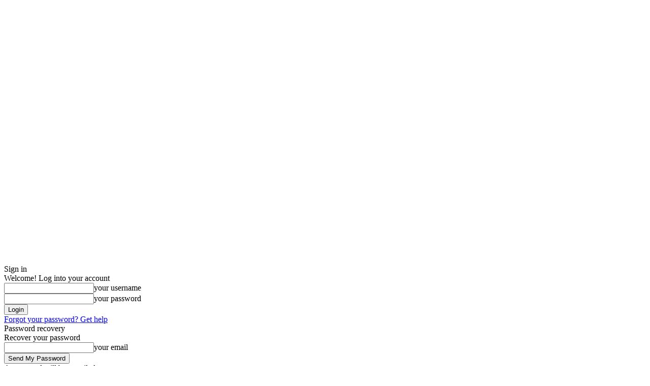

--- FILE ---
content_type: text/html; charset=UTF-8
request_url: https://skillsurface.com/fix-error-too-many-redirects-issue-in-wordpress/
body_size: 23428
content:
<!doctype html >
<!--[if IE 8]>    <html class="ie8" lang="en"> <![endif]-->
<!--[if IE 9]>    <html class="ie9" lang="en"> <![endif]-->
<!--[if gt IE 8]><!--> <html dir="ltr" lang="en-US" prefix="og: https://ogp.me/ns#"> <!--<![endif]-->
<head>
    <title>Fix Error Too Many Redirects Issue in WordPress</title>
    <meta charset="UTF-8" />
    <meta name="viewport" content="width=device-width, initial-scale=1.0">
    <link rel="pingback" href="https://skillsurface.com/xmlrpc.php" />
    
		<!-- All in One SEO Pro 4.8.3.2 - aioseo.com -->
	<meta name="description" content="Fix Wordpress Error. The “too many redirects” error is a common issue that WordPress users may encounter." />
	<meta name="robots" content="max-image-preview:large" />
	<meta name="author" content="SkillSurface"/>
	<link rel="canonical" href="https://skillsurface.com/fix-error-too-many-redirects-issue-in-wordpress/" />
	<meta name="generator" content="All in One SEO Pro (AIOSEO) 4.8.3.2" />
		<meta property="og:locale" content="en_US" />
		<meta property="og:site_name" content="SkillSurface | Web Design | Web Hosting | Wordpress Themes &amp; Plugin - Make money online by learn technology, web design (WordPress, Shopify), digital marketing, SEO, graphics, hosting, domains, Wp themes, and Plugins in Pakistan." />
		<meta property="og:type" content="article" />
		<meta property="og:title" content="Fix Error Too Many Redirects Issue in WordPress" />
		<meta property="og:description" content="Fix Wordpress Error. The “too many redirects” error is a common issue that WordPress users may encounter." />
		<meta property="og:url" content="https://skillsurface.com/fix-error-too-many-redirects-issue-in-wordpress/" />
		<meta property="og:image" content="https://skillsurface.com/wp-content/uploads/2025/01/make-money-online-web-development-hosting-domain-digital-marketing-learn.png" />
		<meta property="og:image:secure_url" content="https://skillsurface.com/wp-content/uploads/2025/01/make-money-online-web-development-hosting-domain-digital-marketing-learn.png" />
		<meta property="og:image:width" content="1200" />
		<meta property="og:image:height" content="675" />
		<meta property="article:published_time" content="2023-03-09T15:51:16+00:00" />
		<meta property="article:modified_time" content="2025-11-07T19:39:43+00:00" />
		<meta property="article:publisher" content="https://www.facebook.com/SkillSurfacepk" />
		<meta name="twitter:card" content="summary_large_image" />
		<meta name="twitter:title" content="Fix Error Too Many Redirects Issue in WordPress" />
		<meta name="twitter:description" content="Fix Wordpress Error. The “too many redirects” error is a common issue that WordPress users may encounter." />
		<meta name="twitter:image" content="https://skillsurface.com/wp-content/uploads/2025/01/make-money-online-web-development-hosting-domain-digital-marketing-learn.png" />
		<script type="application/ld+json" class="aioseo-schema">
			{"@context":"https:\/\/schema.org","@graph":[{"@type":"BreadcrumbList","@id":"https:\/\/skillsurface.com\/fix-error-too-many-redirects-issue-in-wordpress\/#breadcrumblist","itemListElement":[{"@type":"ListItem","@id":"https:\/\/skillsurface.com#listItem","position":1,"name":"Home","item":"https:\/\/skillsurface.com","nextItem":{"@type":"ListItem","@id":"https:\/\/skillsurface.com\/c\/learn-wordpress\/#listItem","name":"Learn Wordpress"}},{"@type":"ListItem","@id":"https:\/\/skillsurface.com\/c\/learn-wordpress\/#listItem","position":2,"name":"Learn Wordpress","item":"https:\/\/skillsurface.com\/c\/learn-wordpress\/","nextItem":{"@type":"ListItem","@id":"https:\/\/skillsurface.com\/fix-error-too-many-redirects-issue-in-wordpress\/#listItem","name":"Fix Error Too Many Redirects Issue in WordPress"},"previousItem":{"@type":"ListItem","@id":"https:\/\/skillsurface.com#listItem","name":"Home"}},{"@type":"ListItem","@id":"https:\/\/skillsurface.com\/fix-error-too-many-redirects-issue-in-wordpress\/#listItem","position":3,"name":"Fix Error Too Many Redirects Issue in WordPress","previousItem":{"@type":"ListItem","@id":"https:\/\/skillsurface.com\/c\/learn-wordpress\/#listItem","name":"Learn Wordpress"}}]},{"@type":"Organization","@id":"https:\/\/skillsurface.com\/#organization","name":"SkillSurface \u2013 Online Tutor \u2013 Web Design \u2013Wp Themes &amp; Plugin","description":"Best make money with learning &amp; Tutorial of web design, graphics vector, best wordpress themes and wp plugins, cloud hosting, domain, AI seo tools in Pakistan.","url":"https:\/\/skillsurface.com\/","email":"skillsurface@gmail.com","telephone":"+923008634126","logo":{"@type":"ImageObject","url":"https:\/\/skillsurface.com\/wp-content\/uploads\/2023\/11\/logo.webp","@id":"https:\/\/skillsurface.com\/fix-error-too-many-redirects-issue-in-wordpress\/#organizationLogo","width":749,"height":160},"image":{"@id":"https:\/\/skillsurface.com\/fix-error-too-many-redirects-issue-in-wordpress\/#organizationLogo"},"sameAs":["https:\/\/www.facebook.com\/SkillSurfacepk","https:\/\/www.instagram.com\/awaisaslamvlog\/","https:\/\/www.tiktok.com\/@skillsurface","https:\/\/www.pinterest.com\/skillsurface\/","https:\/\/www.youtube.com\/@SkillSurface","https:\/\/www.linkedin.com\/in\/owaisaslam\/"]},{"@type":"Person","@id":"https:\/\/skillsurface.com\/author\/skillsurface\/#author","url":"https:\/\/skillsurface.com\/author\/skillsurface\/","name":"SkillSurface"},{"@type":"WebPage","@id":"https:\/\/skillsurface.com\/fix-error-too-many-redirects-issue-in-wordpress\/#webpage","url":"https:\/\/skillsurface.com\/fix-error-too-many-redirects-issue-in-wordpress\/","name":"Fix Error Too Many Redirects Issue in WordPress","description":"Fix Wordpress Error. The \u201ctoo many redirects\u201d error is a common issue that WordPress users may encounter.","inLanguage":"en-US","isPartOf":{"@id":"https:\/\/skillsurface.com\/#website"},"breadcrumb":{"@id":"https:\/\/skillsurface.com\/fix-error-too-many-redirects-issue-in-wordpress\/#breadcrumblist"},"author":{"@id":"https:\/\/skillsurface.com\/author\/skillsurface\/#author"},"creator":{"@id":"https:\/\/skillsurface.com\/author\/skillsurface\/#author"},"image":{"@type":"ImageObject","url":"https:\/\/skillsurface.com\/wp-content\/uploads\/2023\/03\/Fix-Error-Too-Many-Redirects-Issue-in-WordPress.jpg","@id":"https:\/\/skillsurface.com\/fix-error-too-many-redirects-issue-in-wordpress\/#mainImage","width":1025,"height":576},"primaryImageOfPage":{"@id":"https:\/\/skillsurface.com\/fix-error-too-many-redirects-issue-in-wordpress\/#mainImage"},"datePublished":"2023-03-09T15:51:16+00:00","dateModified":"2025-11-07T19:39:43+00:00"},{"@type":"WebSite","@id":"https:\/\/skillsurface.com\/#website","url":"https:\/\/skillsurface.com\/","name":"SkillSurface \u2013 Online Tutor \u2013 Web Design \u2013 Hosting \u2013 Wordpress Themes & Plugin","description":"Make money online by learn technology, web design (WordPress, Shopify), digital marketing, SEO, graphics, hosting, domains, Wp themes, and Plugins in Pakistan.","inLanguage":"en-US","publisher":{"@id":"https:\/\/skillsurface.com\/#organization"}}]}
		</script>
		<!-- All in One SEO Pro -->

<link rel="icon" type="image/png" href="https://skillsurface.com/wp-content/uploads/2025/07/favskill.png"><link rel='dns-prefetch' href='//www.googletagmanager.com' />
<link rel='dns-prefetch' href='//stats.wp.com' />
<link rel="alternate" type="application/rss+xml" title="SkillSurface | Web Design | Web Hosting | Wordpress Themes &amp; Plugin &raquo; Feed" href="https://skillsurface.com/feed/" />
<link rel="alternate" type="application/rss+xml" title="SkillSurface | Web Design | Web Hosting | Wordpress Themes &amp; Plugin &raquo; Comments Feed" href="https://skillsurface.com/comments/feed/" />
<link rel="alternate" title="oEmbed (JSON)" type="application/json+oembed" href="https://skillsurface.com/wp-json/oembed/1.0/embed?url=https%3A%2F%2Fskillsurface.com%2Ffix-error-too-many-redirects-issue-in-wordpress%2F" />
<link rel="alternate" title="oEmbed (XML)" type="text/xml+oembed" href="https://skillsurface.com/wp-json/oembed/1.0/embed?url=https%3A%2F%2Fskillsurface.com%2Ffix-error-too-many-redirects-issue-in-wordpress%2F&#038;format=xml" />
<style id='wp-img-auto-sizes-contain-inline-css' type='text/css'>
img:is([sizes=auto i],[sizes^="auto," i]){contain-intrinsic-size:3000px 1500px}
/*# sourceURL=wp-img-auto-sizes-contain-inline-css */
</style>
<style id='wp-emoji-styles-inline-css' type='text/css'>

	img.wp-smiley, img.emoji {
		display: inline !important;
		border: none !important;
		box-shadow: none !important;
		height: 1em !important;
		width: 1em !important;
		margin: 0 0.07em !important;
		vertical-align: -0.1em !important;
		background: none !important;
		padding: 0 !important;
	}
/*# sourceURL=wp-emoji-styles-inline-css */
</style>
<style id='classic-theme-styles-inline-css' type='text/css'>
/*! This file is auto-generated */
.wp-block-button__link{color:#fff;background-color:#32373c;border-radius:9999px;box-shadow:none;text-decoration:none;padding:calc(.667em + 2px) calc(1.333em + 2px);font-size:1.125em}.wp-block-file__button{background:#32373c;color:#fff;text-decoration:none}
/*# sourceURL=/wp-includes/css/classic-themes.min.css */
</style>
<link rel='stylesheet' id='mediaelement-css' href='https://skillsurface.com/wp-includes/js/mediaelement/mediaelementplayer-legacy.min.css?ver=4.2.17' type='text/css' media='all' />
<link rel='stylesheet' id='wp-mediaelement-css' href='https://skillsurface.com/wp-includes/js/mediaelement/wp-mediaelement.min.css?ver=6.9' type='text/css' media='all' />
<style id='jetpack-sharing-buttons-style-inline-css' type='text/css'>
.jetpack-sharing-buttons__services-list{display:flex;flex-direction:row;flex-wrap:wrap;gap:0;list-style-type:none;margin:5px;padding:0}.jetpack-sharing-buttons__services-list.has-small-icon-size{font-size:12px}.jetpack-sharing-buttons__services-list.has-normal-icon-size{font-size:16px}.jetpack-sharing-buttons__services-list.has-large-icon-size{font-size:24px}.jetpack-sharing-buttons__services-list.has-huge-icon-size{font-size:36px}@media print{.jetpack-sharing-buttons__services-list{display:none!important}}.editor-styles-wrapper .wp-block-jetpack-sharing-buttons{gap:0;padding-inline-start:0}ul.jetpack-sharing-buttons__services-list.has-background{padding:1.25em 2.375em}
/*# sourceURL=https://skillsurface.com/wp-content/plugins/jetpack/_inc/blocks/sharing-buttons/view.css */
</style>
<style id='global-styles-inline-css' type='text/css'>
:root{--wp--preset--aspect-ratio--square: 1;--wp--preset--aspect-ratio--4-3: 4/3;--wp--preset--aspect-ratio--3-4: 3/4;--wp--preset--aspect-ratio--3-2: 3/2;--wp--preset--aspect-ratio--2-3: 2/3;--wp--preset--aspect-ratio--16-9: 16/9;--wp--preset--aspect-ratio--9-16: 9/16;--wp--preset--color--black: #000000;--wp--preset--color--cyan-bluish-gray: #abb8c3;--wp--preset--color--white: #ffffff;--wp--preset--color--pale-pink: #f78da7;--wp--preset--color--vivid-red: #cf2e2e;--wp--preset--color--luminous-vivid-orange: #ff6900;--wp--preset--color--luminous-vivid-amber: #fcb900;--wp--preset--color--light-green-cyan: #7bdcb5;--wp--preset--color--vivid-green-cyan: #00d084;--wp--preset--color--pale-cyan-blue: #8ed1fc;--wp--preset--color--vivid-cyan-blue: #0693e3;--wp--preset--color--vivid-purple: #9b51e0;--wp--preset--gradient--vivid-cyan-blue-to-vivid-purple: linear-gradient(135deg,rgb(6,147,227) 0%,rgb(155,81,224) 100%);--wp--preset--gradient--light-green-cyan-to-vivid-green-cyan: linear-gradient(135deg,rgb(122,220,180) 0%,rgb(0,208,130) 100%);--wp--preset--gradient--luminous-vivid-amber-to-luminous-vivid-orange: linear-gradient(135deg,rgb(252,185,0) 0%,rgb(255,105,0) 100%);--wp--preset--gradient--luminous-vivid-orange-to-vivid-red: linear-gradient(135deg,rgb(255,105,0) 0%,rgb(207,46,46) 100%);--wp--preset--gradient--very-light-gray-to-cyan-bluish-gray: linear-gradient(135deg,rgb(238,238,238) 0%,rgb(169,184,195) 100%);--wp--preset--gradient--cool-to-warm-spectrum: linear-gradient(135deg,rgb(74,234,220) 0%,rgb(151,120,209) 20%,rgb(207,42,186) 40%,rgb(238,44,130) 60%,rgb(251,105,98) 80%,rgb(254,248,76) 100%);--wp--preset--gradient--blush-light-purple: linear-gradient(135deg,rgb(255,206,236) 0%,rgb(152,150,240) 100%);--wp--preset--gradient--blush-bordeaux: linear-gradient(135deg,rgb(254,205,165) 0%,rgb(254,45,45) 50%,rgb(107,0,62) 100%);--wp--preset--gradient--luminous-dusk: linear-gradient(135deg,rgb(255,203,112) 0%,rgb(199,81,192) 50%,rgb(65,88,208) 100%);--wp--preset--gradient--pale-ocean: linear-gradient(135deg,rgb(255,245,203) 0%,rgb(182,227,212) 50%,rgb(51,167,181) 100%);--wp--preset--gradient--electric-grass: linear-gradient(135deg,rgb(202,248,128) 0%,rgb(113,206,126) 100%);--wp--preset--gradient--midnight: linear-gradient(135deg,rgb(2,3,129) 0%,rgb(40,116,252) 100%);--wp--preset--font-size--small: 11px;--wp--preset--font-size--medium: 20px;--wp--preset--font-size--large: 32px;--wp--preset--font-size--x-large: 42px;--wp--preset--font-size--regular: 15px;--wp--preset--font-size--larger: 50px;--wp--preset--spacing--20: 0.44rem;--wp--preset--spacing--30: 0.67rem;--wp--preset--spacing--40: 1rem;--wp--preset--spacing--50: 1.5rem;--wp--preset--spacing--60: 2.25rem;--wp--preset--spacing--70: 3.38rem;--wp--preset--spacing--80: 5.06rem;--wp--preset--shadow--natural: 6px 6px 9px rgba(0, 0, 0, 0.2);--wp--preset--shadow--deep: 12px 12px 50px rgba(0, 0, 0, 0.4);--wp--preset--shadow--sharp: 6px 6px 0px rgba(0, 0, 0, 0.2);--wp--preset--shadow--outlined: 6px 6px 0px -3px rgb(255, 255, 255), 6px 6px rgb(0, 0, 0);--wp--preset--shadow--crisp: 6px 6px 0px rgb(0, 0, 0);}:where(.is-layout-flex){gap: 0.5em;}:where(.is-layout-grid){gap: 0.5em;}body .is-layout-flex{display: flex;}.is-layout-flex{flex-wrap: wrap;align-items: center;}.is-layout-flex > :is(*, div){margin: 0;}body .is-layout-grid{display: grid;}.is-layout-grid > :is(*, div){margin: 0;}:where(.wp-block-columns.is-layout-flex){gap: 2em;}:where(.wp-block-columns.is-layout-grid){gap: 2em;}:where(.wp-block-post-template.is-layout-flex){gap: 1.25em;}:where(.wp-block-post-template.is-layout-grid){gap: 1.25em;}.has-black-color{color: var(--wp--preset--color--black) !important;}.has-cyan-bluish-gray-color{color: var(--wp--preset--color--cyan-bluish-gray) !important;}.has-white-color{color: var(--wp--preset--color--white) !important;}.has-pale-pink-color{color: var(--wp--preset--color--pale-pink) !important;}.has-vivid-red-color{color: var(--wp--preset--color--vivid-red) !important;}.has-luminous-vivid-orange-color{color: var(--wp--preset--color--luminous-vivid-orange) !important;}.has-luminous-vivid-amber-color{color: var(--wp--preset--color--luminous-vivid-amber) !important;}.has-light-green-cyan-color{color: var(--wp--preset--color--light-green-cyan) !important;}.has-vivid-green-cyan-color{color: var(--wp--preset--color--vivid-green-cyan) !important;}.has-pale-cyan-blue-color{color: var(--wp--preset--color--pale-cyan-blue) !important;}.has-vivid-cyan-blue-color{color: var(--wp--preset--color--vivid-cyan-blue) !important;}.has-vivid-purple-color{color: var(--wp--preset--color--vivid-purple) !important;}.has-black-background-color{background-color: var(--wp--preset--color--black) !important;}.has-cyan-bluish-gray-background-color{background-color: var(--wp--preset--color--cyan-bluish-gray) !important;}.has-white-background-color{background-color: var(--wp--preset--color--white) !important;}.has-pale-pink-background-color{background-color: var(--wp--preset--color--pale-pink) !important;}.has-vivid-red-background-color{background-color: var(--wp--preset--color--vivid-red) !important;}.has-luminous-vivid-orange-background-color{background-color: var(--wp--preset--color--luminous-vivid-orange) !important;}.has-luminous-vivid-amber-background-color{background-color: var(--wp--preset--color--luminous-vivid-amber) !important;}.has-light-green-cyan-background-color{background-color: var(--wp--preset--color--light-green-cyan) !important;}.has-vivid-green-cyan-background-color{background-color: var(--wp--preset--color--vivid-green-cyan) !important;}.has-pale-cyan-blue-background-color{background-color: var(--wp--preset--color--pale-cyan-blue) !important;}.has-vivid-cyan-blue-background-color{background-color: var(--wp--preset--color--vivid-cyan-blue) !important;}.has-vivid-purple-background-color{background-color: var(--wp--preset--color--vivid-purple) !important;}.has-black-border-color{border-color: var(--wp--preset--color--black) !important;}.has-cyan-bluish-gray-border-color{border-color: var(--wp--preset--color--cyan-bluish-gray) !important;}.has-white-border-color{border-color: var(--wp--preset--color--white) !important;}.has-pale-pink-border-color{border-color: var(--wp--preset--color--pale-pink) !important;}.has-vivid-red-border-color{border-color: var(--wp--preset--color--vivid-red) !important;}.has-luminous-vivid-orange-border-color{border-color: var(--wp--preset--color--luminous-vivid-orange) !important;}.has-luminous-vivid-amber-border-color{border-color: var(--wp--preset--color--luminous-vivid-amber) !important;}.has-light-green-cyan-border-color{border-color: var(--wp--preset--color--light-green-cyan) !important;}.has-vivid-green-cyan-border-color{border-color: var(--wp--preset--color--vivid-green-cyan) !important;}.has-pale-cyan-blue-border-color{border-color: var(--wp--preset--color--pale-cyan-blue) !important;}.has-vivid-cyan-blue-border-color{border-color: var(--wp--preset--color--vivid-cyan-blue) !important;}.has-vivid-purple-border-color{border-color: var(--wp--preset--color--vivid-purple) !important;}.has-vivid-cyan-blue-to-vivid-purple-gradient-background{background: var(--wp--preset--gradient--vivid-cyan-blue-to-vivid-purple) !important;}.has-light-green-cyan-to-vivid-green-cyan-gradient-background{background: var(--wp--preset--gradient--light-green-cyan-to-vivid-green-cyan) !important;}.has-luminous-vivid-amber-to-luminous-vivid-orange-gradient-background{background: var(--wp--preset--gradient--luminous-vivid-amber-to-luminous-vivid-orange) !important;}.has-luminous-vivid-orange-to-vivid-red-gradient-background{background: var(--wp--preset--gradient--luminous-vivid-orange-to-vivid-red) !important;}.has-very-light-gray-to-cyan-bluish-gray-gradient-background{background: var(--wp--preset--gradient--very-light-gray-to-cyan-bluish-gray) !important;}.has-cool-to-warm-spectrum-gradient-background{background: var(--wp--preset--gradient--cool-to-warm-spectrum) !important;}.has-blush-light-purple-gradient-background{background: var(--wp--preset--gradient--blush-light-purple) !important;}.has-blush-bordeaux-gradient-background{background: var(--wp--preset--gradient--blush-bordeaux) !important;}.has-luminous-dusk-gradient-background{background: var(--wp--preset--gradient--luminous-dusk) !important;}.has-pale-ocean-gradient-background{background: var(--wp--preset--gradient--pale-ocean) !important;}.has-electric-grass-gradient-background{background: var(--wp--preset--gradient--electric-grass) !important;}.has-midnight-gradient-background{background: var(--wp--preset--gradient--midnight) !important;}.has-small-font-size{font-size: var(--wp--preset--font-size--small) !important;}.has-medium-font-size{font-size: var(--wp--preset--font-size--medium) !important;}.has-large-font-size{font-size: var(--wp--preset--font-size--large) !important;}.has-x-large-font-size{font-size: var(--wp--preset--font-size--x-large) !important;}
:where(.wp-block-post-template.is-layout-flex){gap: 1.25em;}:where(.wp-block-post-template.is-layout-grid){gap: 1.25em;}
:where(.wp-block-term-template.is-layout-flex){gap: 1.25em;}:where(.wp-block-term-template.is-layout-grid){gap: 1.25em;}
:where(.wp-block-columns.is-layout-flex){gap: 2em;}:where(.wp-block-columns.is-layout-grid){gap: 2em;}
:root :where(.wp-block-pullquote){font-size: 1.5em;line-height: 1.6;}
/*# sourceURL=global-styles-inline-css */
</style>
<link rel='stylesheet' id='td-plugin-multi-purpose-css' href='https://skillsurface.com/wp-content/plugins/td-composer/td-multi-purpose/style.css?ver=7cd248d7ca13c255207c3f8b916c3f00' type='text/css' media='all' />
<link rel='stylesheet' id='td-theme-css' href='https://skillsurface.com/wp-content/themes/Newspaper/style.css?ver=12.7.3' type='text/css' media='all' />
<style id='td-theme-inline-css' type='text/css'>@media (max-width:767px){.td-header-desktop-wrap{display:none}}@media (min-width:767px){.td-header-mobile-wrap{display:none}}</style>
<link rel='stylesheet' id='elementor-icons-css' href='https://skillsurface.com/wp-content/plugins/elementor/assets/lib/eicons/css/elementor-icons.min.css?ver=5.45.0' type='text/css' media='all' />
<link rel='stylesheet' id='elementor-frontend-css' href='https://skillsurface.com/wp-content/plugins/elementor/assets/css/frontend.min.css?ver=3.34.0' type='text/css' media='all' />
<link rel='stylesheet' id='elementor-post-7312-css' href='https://skillsurface.com/wp-content/uploads/elementor/css/post-7312.css?ver=1768276826' type='text/css' media='all' />
<link rel='stylesheet' id='elementor-post-386-css' href='https://skillsurface.com/wp-content/uploads/elementor/css/post-386.css?ver=1768295383' type='text/css' media='all' />
<link rel='stylesheet' id='td-legacy-framework-front-style-css' href='https://skillsurface.com/wp-content/plugins/td-composer/legacy/Newspaper/assets/css/td_legacy_main.css?ver=7cd248d7ca13c255207c3f8b916c3f00' type='text/css' media='all' />
<link rel='stylesheet' id='td-standard-pack-framework-front-style-css' href='https://skillsurface.com/wp-content/plugins/td-standard-pack/Newspaper/assets/css/td_standard_pack_main.css?ver=c12e6da63ed2f212e87e44e5e9b9a302' type='text/css' media='all' />
<link rel='stylesheet' id='td-theme-demo-style-css' href='https://skillsurface.com/wp-content/plugins/td-composer/legacy/Newspaper/includes/demos/tech/demo_style.css?ver=12.7.3' type='text/css' media='all' />
<link rel='stylesheet' id='tdb_style_cloud_templates_front-css' href='https://skillsurface.com/wp-content/plugins/td-cloud-library/assets/css/tdb_main.css?ver=6127d3b6131f900b2e62bb855b13dc3b' type='text/css' media='all' />
<link rel='stylesheet' id='elementor-gf-local-roboto-css' href='https://skillsurface.com/wp-content/uploads/elementor/google-fonts/css/roboto.css?ver=1742554122' type='text/css' media='all' />
<link rel='stylesheet' id='elementor-gf-local-robotoslab-css' href='https://skillsurface.com/wp-content/uploads/elementor/google-fonts/css/robotoslab.css?ver=1742554124' type='text/css' media='all' />
<script type="text/javascript" src="https://skillsurface.com/wp-includes/js/jquery/jquery.min.js?ver=3.7.1" id="jquery-core-js"></script>
<script type="text/javascript" src="https://skillsurface.com/wp-includes/js/jquery/jquery-migrate.min.js?ver=3.4.1" id="jquery-migrate-js"></script>

<!-- Google tag (gtag.js) snippet added by Site Kit -->
<!-- Google Analytics snippet added by Site Kit -->
<script type="text/javascript" src="https://www.googletagmanager.com/gtag/js?id=GT-MBT2XRR" id="google_gtagjs-js" async></script>
<script type="text/javascript" id="google_gtagjs-js-after">
/* <![CDATA[ */
window.dataLayer = window.dataLayer || [];function gtag(){dataLayer.push(arguments);}
gtag("set","linker",{"domains":["skillsurface.com"]});
gtag("js", new Date());
gtag("set", "developer_id.dZTNiMT", true);
gtag("config", "GT-MBT2XRR");
//# sourceURL=google_gtagjs-js-after
/* ]]> */
</script>
<link rel="https://api.w.org/" href="https://skillsurface.com/wp-json/" /><link rel="alternate" title="JSON" type="application/json" href="https://skillsurface.com/wp-json/wp/v2/posts/386" /><link rel="EditURI" type="application/rsd+xml" title="RSD" href="https://skillsurface.com/xmlrpc.php?rsd" />
<meta name="generator" content="WordPress 6.9" />
<link rel='shortlink' href='https://skillsurface.com/?p=386' />
<meta name="generator" content="Site Kit by Google 1.170.0" />	<style>img#wpstats{display:none}</style>
		    <script>
        window.tdb_global_vars = {"wpRestUrl":"https:\/\/skillsurface.com\/wp-json\/","permalinkStructure":"\/%postname%\/"};
        window.tdb_p_autoload_vars = {"isAjax":false,"isAdminBarShowing":false,"autoloadStatus":"off","origPostEditUrl":null};
    </script>
    
    <style id="tdb-global-colors">:root{--accent-color:#fff}</style>

    
	<meta name="generator" content="Elementor 3.34.0; features: additional_custom_breakpoints; settings: css_print_method-external, google_font-enabled, font_display-swap">

<!-- JS generated by theme -->

<script type="text/javascript" id="td-generated-header-js">
    
    

	    var tdBlocksArray = []; //here we store all the items for the current page

	    // td_block class - each ajax block uses a object of this class for requests
	    function tdBlock() {
		    this.id = '';
		    this.block_type = 1; //block type id (1-234 etc)
		    this.atts = '';
		    this.td_column_number = '';
		    this.td_current_page = 1; //
		    this.post_count = 0; //from wp
		    this.found_posts = 0; //from wp
		    this.max_num_pages = 0; //from wp
		    this.td_filter_value = ''; //current live filter value
		    this.is_ajax_running = false;
		    this.td_user_action = ''; // load more or infinite loader (used by the animation)
		    this.header_color = '';
		    this.ajax_pagination_infinite_stop = ''; //show load more at page x
	    }

        // td_js_generator - mini detector
        ( function () {
            var htmlTag = document.getElementsByTagName("html")[0];

	        if ( navigator.userAgent.indexOf("MSIE 10.0") > -1 ) {
                htmlTag.className += ' ie10';
            }

            if ( !!navigator.userAgent.match(/Trident.*rv\:11\./) ) {
                htmlTag.className += ' ie11';
            }

	        if ( navigator.userAgent.indexOf("Edge") > -1 ) {
                htmlTag.className += ' ieEdge';
            }

            if ( /(iPad|iPhone|iPod)/g.test(navigator.userAgent) ) {
                htmlTag.className += ' td-md-is-ios';
            }

            var user_agent = navigator.userAgent.toLowerCase();
            if ( user_agent.indexOf("android") > -1 ) {
                htmlTag.className += ' td-md-is-android';
            }

            if ( -1 !== navigator.userAgent.indexOf('Mac OS X')  ) {
                htmlTag.className += ' td-md-is-os-x';
            }

            if ( /chrom(e|ium)/.test(navigator.userAgent.toLowerCase()) ) {
               htmlTag.className += ' td-md-is-chrome';
            }

            if ( -1 !== navigator.userAgent.indexOf('Firefox') ) {
                htmlTag.className += ' td-md-is-firefox';
            }

            if ( -1 !== navigator.userAgent.indexOf('Safari') && -1 === navigator.userAgent.indexOf('Chrome') ) {
                htmlTag.className += ' td-md-is-safari';
            }

            if( -1 !== navigator.userAgent.indexOf('IEMobile') ){
                htmlTag.className += ' td-md-is-iemobile';
            }

        })();

        var tdLocalCache = {};

        ( function () {
            "use strict";

            tdLocalCache = {
                data: {},
                remove: function (resource_id) {
                    delete tdLocalCache.data[resource_id];
                },
                exist: function (resource_id) {
                    return tdLocalCache.data.hasOwnProperty(resource_id) && tdLocalCache.data[resource_id] !== null;
                },
                get: function (resource_id) {
                    return tdLocalCache.data[resource_id];
                },
                set: function (resource_id, cachedData) {
                    tdLocalCache.remove(resource_id);
                    tdLocalCache.data[resource_id] = cachedData;
                }
            };
        })();

    
    
var td_viewport_interval_list=[{"limitBottom":767,"sidebarWidth":228},{"limitBottom":1018,"sidebarWidth":300},{"limitBottom":1140,"sidebarWidth":324}];
var tdc_is_installed="yes";
var tdc_domain_active=false;
var td_ajax_url="https:\/\/skillsurface.com\/wp-admin\/admin-ajax.php?td_theme_name=Newspaper&v=12.7.3";
var td_get_template_directory_uri="https:\/\/skillsurface.com\/wp-content\/plugins\/td-composer\/legacy\/common";
var tds_snap_menu="";
var tds_logo_on_sticky="";
var tds_header_style="5";
var td_please_wait="Please wait...";
var td_email_user_pass_incorrect="User or password incorrect!";
var td_email_user_incorrect="Email or username incorrect!";
var td_email_incorrect="Email incorrect!";
var td_user_incorrect="Username incorrect!";
var td_email_user_empty="Email or username empty!";
var td_pass_empty="Pass empty!";
var td_pass_pattern_incorrect="Invalid Pass Pattern!";
var td_retype_pass_incorrect="Retyped Pass incorrect!";
var tds_more_articles_on_post_enable="";
var tds_more_articles_on_post_time_to_wait="";
var tds_more_articles_on_post_pages_distance_from_top=0;
var tds_captcha="";
var tds_theme_color_site_wide="#4db2ec";
var tds_smart_sidebar="";
var tdThemeName="Newspaper";
var tdThemeNameWl="Newspaper";
var td_magnific_popup_translation_tPrev="Previous (Left arrow key)";
var td_magnific_popup_translation_tNext="Next (Right arrow key)";
var td_magnific_popup_translation_tCounter="%curr% of %total%";
var td_magnific_popup_translation_ajax_tError="The content from %url% could not be loaded.";
var td_magnific_popup_translation_image_tError="The image #%curr% could not be loaded.";
var tdBlockNonce="4c8da66c07";
var tdMobileMenu="enabled";
var tdMobileSearch="enabled";
var tdDateNamesI18n={"month_names":["January","February","March","April","May","June","July","August","September","October","November","December"],"month_names_short":["Jan","Feb","Mar","Apr","May","Jun","Jul","Aug","Sep","Oct","Nov","Dec"],"day_names":["Sunday","Monday","Tuesday","Wednesday","Thursday","Friday","Saturday"],"day_names_short":["Sun","Mon","Tue","Wed","Thu","Fri","Sat"]};
var tdb_modal_confirm="Save";
var tdb_modal_cancel="Cancel";
var tdb_modal_confirm_alt="Yes";
var tdb_modal_cancel_alt="No";
var td_deploy_mode="deploy";
var td_ad_background_click_link="";
var td_ad_background_click_target="";
</script>




<script type="application/ld+json">
    {
        "@context": "https://schema.org",
        "@type": "BreadcrumbList",
        "itemListElement": [
            {
                "@type": "ListItem",
                "position": 1,
                "item": {
                    "@type": "WebSite",
                    "@id": "https://skillsurface.com/",
                    "name": "Home"
                }
            },
            {
                "@type": "ListItem",
                "position": 2,
                    "item": {
                    "@type": "WebPage",
                    "@id": "https://skillsurface.com/c/learn-wordpress/",
                    "name": "Learn Wordpress"
                }
            }
            ,{
                "@type": "ListItem",
                "position": 3,
                    "item": {
                    "@type": "WebPage",
                    "@id": "https://skillsurface.com/fix-error-too-many-redirects-issue-in-wordpress/",
                    "name": "Fix Error Too Many Redirects Issue in WordPress"                                
                }
            }    
        ]
    }
</script>
<link rel="icon" href="https://skillsurface.com/wp-content/uploads/2025/07/cropped-favskill-32x32.png" sizes="32x32" />
<link rel="icon" href="https://skillsurface.com/wp-content/uploads/2025/07/cropped-favskill-192x192.png" sizes="192x192" />
<link rel="apple-touch-icon" href="https://skillsurface.com/wp-content/uploads/2025/07/cropped-favskill-180x180.png" />
<meta name="msapplication-TileImage" content="https://skillsurface.com/wp-content/uploads/2025/07/cropped-favskill-270x270.png" />
		<style type="text/css" id="wp-custom-css">
			/* Image */
.td-main-menu-logo .td-header-logo img{
	width:115px;
	
}
		</style>
		
<!-- Button style compiled by theme -->

<style></style>

	<style id="tdw-css-placeholder"></style></head>

<body class="wp-singular post-template-default single single-post postid-386 single-format-standard wp-custom-logo wp-theme-Newspaper td-standard-pack non-logged-in fix-error-too-many-redirects-issue-in-wordpress global-block-template-1 elementor-default elementor-kit-7312 elementor-page elementor-page-386 td-full-layout" itemscope="itemscope" itemtype="https://schema.org/WebPage">

<div class="td-scroll-up" data-style="style1"><i class="td-icon-menu-up"></i></div>
    <div class="td-menu-background" style="visibility:hidden"></div>
<div id="td-mobile-nav" style="visibility:hidden">
    <div class="td-mobile-container">
        <!-- mobile menu top section -->
        <div class="td-menu-socials-wrap">
            <!-- socials -->
            <div class="td-menu-socials">
                            </div>
            <!-- close button -->
            <div class="td-mobile-close">
                <span><i class="td-icon-close-mobile"></i></span>
            </div>
        </div>

        <!-- login section -->
        
        <!-- menu section -->
        <div class="td-mobile-content">
            <div class="menu-skill2025-container"><ul id="menu-skill2025" class="td-mobile-main-menu"><li id="menu-item-12628" class="menu-item menu-item-type-custom menu-item-object-custom menu-item-home menu-item-first menu-item-12628"><a href="https://skillsurface.com/">HOME</a></li>
<li id="menu-item-12249" class="menu-item menu-item-type-post_type menu-item-object-page menu-item-has-children menu-item-12249"><a href="https://skillsurface.com/web-design-in-pakistan/">WEB DESIGN<i class="td-icon-menu-right td-element-after"></i></a>
<ul class="sub-menu">
	<li id="menu-item-12250" class="menu-item menu-item-type-post_type menu-item-object-page menu-item-12250"><a href="https://skillsurface.com/website-transfer-hosting-migration/">Web Migrate</a></li>
</ul>
</li>
<li id="menu-item-12248" class="menu-item menu-item-type-post_type menu-item-object-page menu-item-12248"><a href="https://skillsurface.com/wordpress-hosting/">HOSTING</a></li>
<li id="menu-item-12254" class="menu-item menu-item-type-custom menu-item-object-custom menu-item-has-children menu-item-12254"><a href="https://skillsurface.com/best-wordpress-course/">WORDPRESS<i class="td-icon-menu-right td-element-after"></i></a>
<ul class="sub-menu">
	<li id="menu-item-13064" class="menu-item menu-item-type-custom menu-item-object-custom menu-item-13064"><a href="https://skillsurface.com/c/learn-wordpress/">Free Learn WordPress</a></li>
	<li id="menu-item-12252" class="menu-item menu-item-type-post_type menu-item-object-page menu-item-12252"><a href="https://skillsurface.com/wordpress-themes/">WordPress Themes</a></li>
</ul>
</li>
<li id="menu-item-12256" class="menu-item menu-item-type-custom menu-item-object-custom menu-item-has-children menu-item-12256"><a href="#">LEARN<i class="td-icon-menu-right td-element-after"></i></a>
<ul class="sub-menu">
	<li id="menu-item-12259" class="menu-item menu-item-type-taxonomy menu-item-object-category menu-item-12259"><a href="https://skillsurface.com/c/innovation/">AI Tech World Innovation</a></li>
	<li id="menu-item-12262" class="menu-item menu-item-type-taxonomy menu-item-object-category menu-item-12262"><a href="https://skillsurface.com/c/programing/">Programing</a></li>
	<li id="menu-item-12260" class="menu-item menu-item-type-taxonomy menu-item-object-category menu-item-12260"><a href="https://skillsurface.com/c/ai-tools/">AI Tools</a></li>
	<li id="menu-item-12263" class="menu-item menu-item-type-taxonomy menu-item-object-category menu-item-12263"><a href="https://skillsurface.com/c/earn-money/">Earn Money</a></li>
	<li id="menu-item-12269" class="menu-item menu-item-type-taxonomy menu-item-object-category menu-item-12269"><a href="https://skillsurface.com/c/seo-digital-marketing/">SEO &amp; Digital Marketing</a></li>
	<li id="menu-item-12257" class="menu-item menu-item-type-custom menu-item-object-custom menu-item-has-children menu-item-12257"><a href="https://skillsurface.com/c/telecom/">TELECOM<i class="td-icon-menu-right td-element-after"></i></a>
	<ul class="sub-menu">
		<li id="menu-item-12246" class="menu-item menu-item-type-post_type menu-item-object-page menu-item-12246"><a href="https://skillsurface.com/install-moshell-windows-11/">Moshell Windows 11</a></li>
	</ul>
</li>
	<li id="menu-item-12264" class="menu-item menu-item-type-taxonomy menu-item-object-category menu-item-12264"><a href="https://skillsurface.com/c/fashion-trends/">Fashion Trends</a></li>
	<li id="menu-item-12267" class="menu-item menu-item-type-taxonomy menu-item-object-category menu-item-12267"><a href="https://skillsurface.com/c/hosting-cloud-servers/">Hosting and Cloud Servers</a></li>
	<li id="menu-item-12272" class="menu-item menu-item-type-taxonomy menu-item-object-category menu-item-12272"><a href="https://skillsurface.com/c/web-and-cyber-security/">Web and Cyber Security</a></li>
</ul>
</li>
<li id="menu-item-12239" class="menu-item menu-item-type-post_type menu-item-object-page menu-item-has-children menu-item-12239"><a href="https://skillsurface.com/domain-name-registration/">DOMAINS<i class="td-icon-menu-right td-element-after"></i></a>
<ul class="sub-menu">
	<li id="menu-item-12247" class="menu-item menu-item-type-post_type menu-item-object-page menu-item-12247"><a href="https://skillsurface.com/premium-domains-for-sale/">DOMAINS FOR SALE</a></li>
</ul>
</li>
<li id="menu-item-12255" class="menu-item menu-item-type-custom menu-item-object-custom menu-item-has-children menu-item-12255"><a href="https://skillsurface.com/graphics-stock/">GRAPHICS<i class="td-icon-menu-right td-element-after"></i></a>
<ul class="sub-menu">
	<li id="menu-item-12242" class="menu-item menu-item-type-post_type menu-item-object-page menu-item-12242"><a href="https://skillsurface.com/islamic-calligraphy-art-vector/">Islamic Calligraphy Art</a></li>
</ul>
</li>
<li id="menu-item-12258" class="menu-item menu-item-type-custom menu-item-object-custom menu-item-has-children menu-item-12258"><a href="#">DOWNLOAD<i class="td-icon-menu-right td-element-after"></i></a>
<ul class="sub-menu">
	<li id="menu-item-12245" class="menu-item menu-item-type-post_type menu-item-object-page menu-item-12245"><a href="https://skillsurface.com/download-mobile-phone-database/">Free Mobile Specif Database</a></li>
	<li id="menu-item-12243" class="menu-item menu-item-type-post_type menu-item-object-page menu-item-12243"><a href="https://skillsurface.com/download-laptop-specifications/">Free Laptop Specif Database</a></li>
</ul>
</li>
<li id="menu-item-12238" class="menu-item menu-item-type-post_type menu-item-object-page menu-item-12238"><a href="https://skillsurface.com/contact-us/">CONTACT US</a></li>
</ul></div>        </div>
    </div>

    <!-- register/login section -->
    </div><div class="td-search-background" style="visibility:hidden"></div>
<div class="td-search-wrap-mob" style="visibility:hidden">
	<div class="td-drop-down-search">
		<form method="get" class="td-search-form" action="https://skillsurface.com/">
			<!-- close button -->
			<div class="td-search-close">
				<span><i class="td-icon-close-mobile"></i></span>
			</div>
			<div role="search" class="td-search-input">
				<span>Search</span>
				<input id="td-header-search-mob" type="text" value="" name="s" autocomplete="off" />
			</div>
		</form>
		<div id="td-aj-search-mob" class="td-ajax-search-flex"></div>
	</div>
</div>

    <div id="td-outer-wrap" class="td-theme-wrap">
    
        
            <div class="tdc-header-wrap ">

            <!--
Header style 5
-->


<div class="td-header-wrap td-header-style-5 ">
    
    <div class="td-header-top-menu-full td-container-wrap ">
        <div class="td-container td-header-row td-header-top-menu">
            <!-- LOGIN MODAL -->

                <div id="login-form" class="white-popup-block mfp-hide mfp-with-anim td-login-modal-wrap">
                    <div class="td-login-wrap">
                        <a href="#" aria-label="Back" class="td-back-button"><i class="td-icon-modal-back"></i></a>
                        <div id="td-login-div" class="td-login-form-div td-display-block">
                            <div class="td-login-panel-title">Sign in</div>
                            <div class="td-login-panel-descr">Welcome! Log into your account</div>
                            <div class="td_display_err"></div>
                            <form id="loginForm" action="#" method="post">
                                <div class="td-login-inputs"><input class="td-login-input" autocomplete="username" type="text" name="login_email" id="login_email" value="" required><label for="login_email">your username</label></div>
                                <div class="td-login-inputs"><input class="td-login-input" autocomplete="current-password" type="password" name="login_pass" id="login_pass" value="" required><label for="login_pass">your password</label></div>
                                <input type="button"  name="login_button" id="login_button" class="wpb_button btn td-login-button" value="Login">
                                
                            </form>

                            

                            <div class="td-login-info-text"><a href="#" id="forgot-pass-link">Forgot your password? Get help</a></div>
                            
                            
                            
                            
                        </div>

                        

                         <div id="td-forgot-pass-div" class="td-login-form-div td-display-none">
                            <div class="td-login-panel-title">Password recovery</div>
                            <div class="td-login-panel-descr">Recover your password</div>
                            <div class="td_display_err"></div>
                            <form id="forgotpassForm" action="#" method="post">
                                <div class="td-login-inputs"><input class="td-login-input" type="text" name="forgot_email" id="forgot_email" value="" required><label for="forgot_email">your email</label></div>
                                <input type="button" name="forgot_button" id="forgot_button" class="wpb_button btn td-login-button" value="Send My Password">
                            </form>
                            <div class="td-login-info-text">A password will be e-mailed to you.</div>
                        </div>
                        
                        
                    </div>
                </div>
                        </div>
    </div>

    <div class="td-header-menu-wrap-full td-container-wrap td_stretch_container td_stretch_content_1200">
        
        <div class="td-header-menu-wrap td-header-menu-no-search">
            <div class="td-container td-header-row td-header-main-menu black-menu">
                <div id="td-header-menu" role="navigation">
        <div id="td-top-mobile-toggle"><a href="#" role="button" aria-label="Menu"><i class="td-icon-font td-icon-mobile"></i></a></div>
        <div class="td-main-menu-logo td-logo-in-menu">
        		<a class="td-mobile-logo td-sticky-disable" aria-label="Logo" href="https://skillsurface.com/">
			<img class="td-retina-data" data-retina="https://skillsurface.com/wp-content/uploads/2025/07/favskill.png" src="https://skillsurface.com/wp-content/uploads/2025/07/favskill.png" alt=""  width="" height=""/>
		</a>
			<a class="td-header-logo td-sticky-disable" aria-label="Logo" href="https://skillsurface.com/">
			<img class="td-retina-data" data-retina="https://skillsurface.com/wp-content/uploads/2025/11/skill-logo.png" src="https://skillsurface.com/wp-content/uploads/2025/11/skill-logo.png" alt=""  width="" height=""/>
			<span class="td-visual-hidden">SkillSurface | Web Design | Web Hosting | Wordpress Themes &amp; Plugin</span>
		</a>
	    </div>
    <div class="menu-skill2025-container"><ul id="menu-skill2025-1" class="sf-menu"><li class="menu-item menu-item-type-custom menu-item-object-custom menu-item-home menu-item-first td-menu-item td-normal-menu menu-item-12628"><a href="https://skillsurface.com/">HOME</a></li>
<li class="menu-item menu-item-type-post_type menu-item-object-page menu-item-has-children td-menu-item td-normal-menu menu-item-12249"><a href="https://skillsurface.com/web-design-in-pakistan/">WEB DESIGN</a>
<ul class="sub-menu">
	<li class="menu-item menu-item-type-post_type menu-item-object-page td-menu-item td-normal-menu menu-item-12250"><a href="https://skillsurface.com/website-transfer-hosting-migration/">Web Migrate</a></li>
</ul>
</li>
<li class="menu-item menu-item-type-post_type menu-item-object-page td-menu-item td-normal-menu menu-item-12248"><a href="https://skillsurface.com/wordpress-hosting/">HOSTING</a></li>
<li class="menu-item menu-item-type-custom menu-item-object-custom menu-item-has-children td-menu-item td-normal-menu menu-item-12254"><a href="https://skillsurface.com/best-wordpress-course/">WORDPRESS</a>
<ul class="sub-menu">
	<li class="menu-item menu-item-type-custom menu-item-object-custom td-menu-item td-normal-menu menu-item-13064"><a href="https://skillsurface.com/c/learn-wordpress/">Free Learn WordPress</a></li>
	<li class="menu-item menu-item-type-post_type menu-item-object-page td-menu-item td-normal-menu menu-item-12252"><a href="https://skillsurface.com/wordpress-themes/">WordPress Themes</a></li>
</ul>
</li>
<li class="menu-item menu-item-type-custom menu-item-object-custom menu-item-has-children td-menu-item td-normal-menu menu-item-12256"><a href="#">LEARN</a>
<ul class="sub-menu">
	<li class="menu-item menu-item-type-taxonomy menu-item-object-category td-menu-item td-normal-menu menu-item-12259"><a href="https://skillsurface.com/c/innovation/">AI Tech World Innovation</a></li>
	<li class="menu-item menu-item-type-taxonomy menu-item-object-category td-menu-item td-normal-menu menu-item-12262"><a href="https://skillsurface.com/c/programing/">Programing</a></li>
	<li class="menu-item menu-item-type-taxonomy menu-item-object-category td-menu-item td-normal-menu menu-item-12260"><a href="https://skillsurface.com/c/ai-tools/">AI Tools</a></li>
	<li class="menu-item menu-item-type-taxonomy menu-item-object-category td-menu-item td-normal-menu menu-item-12263"><a href="https://skillsurface.com/c/earn-money/">Earn Money</a></li>
	<li class="menu-item menu-item-type-taxonomy menu-item-object-category td-menu-item td-normal-menu menu-item-12269"><a href="https://skillsurface.com/c/seo-digital-marketing/">SEO &amp; Digital Marketing</a></li>
	<li class="menu-item menu-item-type-custom menu-item-object-custom menu-item-has-children td-menu-item td-normal-menu menu-item-12257"><a href="https://skillsurface.com/c/telecom/">TELECOM</a>
	<ul class="sub-menu">
		<li class="menu-item menu-item-type-post_type menu-item-object-page td-menu-item td-normal-menu menu-item-12246"><a href="https://skillsurface.com/install-moshell-windows-11/">Moshell Windows 11</a></li>
	</ul>
</li>
	<li class="menu-item menu-item-type-taxonomy menu-item-object-category td-menu-item td-normal-menu menu-item-12264"><a href="https://skillsurface.com/c/fashion-trends/">Fashion Trends</a></li>
	<li class="menu-item menu-item-type-taxonomy menu-item-object-category td-menu-item td-normal-menu menu-item-12267"><a href="https://skillsurface.com/c/hosting-cloud-servers/">Hosting and Cloud Servers</a></li>
	<li class="menu-item menu-item-type-taxonomy menu-item-object-category td-menu-item td-normal-menu menu-item-12272"><a href="https://skillsurface.com/c/web-and-cyber-security/">Web and Cyber Security</a></li>
</ul>
</li>
<li class="menu-item menu-item-type-post_type menu-item-object-page menu-item-has-children td-menu-item td-normal-menu menu-item-12239"><a href="https://skillsurface.com/domain-name-registration/">DOMAINS</a>
<ul class="sub-menu">
	<li class="menu-item menu-item-type-post_type menu-item-object-page td-menu-item td-normal-menu menu-item-12247"><a href="https://skillsurface.com/premium-domains-for-sale/">DOMAINS FOR SALE</a></li>
</ul>
</li>
<li class="menu-item menu-item-type-custom menu-item-object-custom menu-item-has-children td-menu-item td-normal-menu menu-item-12255"><a href="https://skillsurface.com/graphics-stock/">GRAPHICS</a>
<ul class="sub-menu">
	<li class="menu-item menu-item-type-post_type menu-item-object-page td-menu-item td-normal-menu menu-item-12242"><a href="https://skillsurface.com/islamic-calligraphy-art-vector/">Islamic Calligraphy Art</a></li>
</ul>
</li>
<li class="menu-item menu-item-type-custom menu-item-object-custom menu-item-has-children td-menu-item td-normal-menu menu-item-12258"><a href="#">DOWNLOAD</a>
<ul class="sub-menu">
	<li class="menu-item menu-item-type-post_type menu-item-object-page td-menu-item td-normal-menu menu-item-12245"><a href="https://skillsurface.com/download-mobile-phone-database/">Free Mobile Specif Database</a></li>
	<li class="menu-item menu-item-type-post_type menu-item-object-page td-menu-item td-normal-menu menu-item-12243"><a href="https://skillsurface.com/download-laptop-specifications/">Free Laptop Specif Database</a></li>
</ul>
</li>
<li class="menu-item menu-item-type-post_type menu-item-object-page td-menu-item td-normal-menu menu-item-12238"><a href="https://skillsurface.com/contact-us/">CONTACT US</a></li>
</ul></div></div>


    <div class="td-search-wrapper">
        <div id="td-top-search">
            <!-- Search -->
            <div class="header-search-wrap">
                <div class="dropdown header-search">
                    <a id="td-header-search-button-mob" href="#" aria-label="Search" class="dropdown-toggle " data-toggle="dropdown"><i class="td-icon-search"></i></a>
                </div>
            </div>
        </div>
    </div>

            </div>
        </div>
    </div>

    
</div>
            </div>

            
    <div class="td-main-content-wrap td-container-wrap">

        <div class="td-container td-post-template-default ">
            <div class="td-crumb-container"><div class="entry-crumbs"><span><a title="" class="entry-crumb" href="https://skillsurface.com/">Home</a></span> <i class="td-icon-right td-bread-sep"></i> <span><a title="View all posts in Learn Wordpress" class="entry-crumb" href="https://skillsurface.com/c/learn-wordpress/">Learn Wordpress</a></span> <i class="td-icon-right td-bread-sep td-bred-no-url-last"></i> <span class="td-bred-no-url-last">Fix Error Too Many Redirects Issue in WordPress</span></div></div>

            <div class="td-pb-row">
                                        <div class="td-pb-span8 td-main-content" role="main">
                            <div class="td-ss-main-content">
                                
    <article id="post-386" class="post-386 post type-post status-publish format-standard has-post-thumbnail category-learn-wordpress" >
        <div class="td-post-header">

            <!-- category --><ul class="td-category"><li class="entry-category"><a  href="https://skillsurface.com/c/learn-wordpress/">Learn Wordpress</a></li></ul>
            <header class="td-post-title">
                <h1 class="entry-title">Fix Error Too Many Redirects Issue in WordPress</h1>
                

                <div class="td-module-meta-info">
                    <!-- author -->                    <!-- date -->                    <!-- comments -->                    <!-- views -->                </div>

            </header>

        </div>

        <div class="td-post-sharing-top"></div>
        <div class="td-post-content tagdiv-type">
            <!-- image --><div class="td-post-featured-image"><a href="https://skillsurface.com/wp-content/uploads/2023/03/Fix-Error-Too-Many-Redirects-Issue-in-WordPress.jpg" data-caption=""><img fetchpriority="high" width="696" height="391" class="entry-thumb td-modal-image" src="https://skillsurface.com/wp-content/uploads/2023/03/Fix-Error-Too-Many-Redirects-Issue-in-WordPress.jpg" srcset="https://skillsurface.com/wp-content/uploads/2023/03/Fix-Error-Too-Many-Redirects-Issue-in-WordPress.jpg 696w, https://skillsurface.com/wp-content/uploads/2023/03/Fix-Error-Too-Many-Redirects-Issue-in-WordPress.jpg 1392w" sizes="(-webkit-min-device-pixel-ratio: 2) 1392px, (min-resolution: 192dpi) 1392px, 696px" alt="" title="Fix Error Too Many Redirects Issue in WordPress"/></a></div>
            <!-- content -->		<div data-elementor-type="wp-post" data-elementor-id="386" class="elementor elementor-386" data-elementor-post-type="post">
				<div class="elementor-element elementor-element-e3c504e e-flex e-con-boxed e-con e-parent" data-id="e3c504e" data-element_type="container">
					<div class="e-con-inner">
				<div class="elementor-element elementor-element-996b104 elementor-widget elementor-widget-text-editor" data-id="996b104" data-element_type="widget" data-widget_type="text-editor.default">
				<div class="elementor-widget-container">
									<h4>Fix Error Too Many Redirects Issue in WordPress</h4><p>The &#8220;too many redirects&#8221; error is a common issue that WordPress users may encounter. It occurs when a browser is stuck in a continuous loop of trying to access a particular web page. This error can be frustrating for both website owners and visitors. In this article, we will provide a comprehensive guide on how to fix the &#8220;too many redirects&#8221; error in WordPress with both beginner and advanced level solutions.</p><p>Beginner Solution: Clear Your Browser Cache and Cookies</p><p>The first step in fixing the &#8220;too many redirects&#8221; error is to clear your browser cache and cookies. This is because your browser may be storing outdated or incorrect information, which can cause the continuous loop of redirects. To clear your browser cache and cookies, follow these steps:</p><ol><li><strong>Open your browser and click on the three dots icon at the top right corner of the screen.</strong></li><li><strong>Select &#8220;History&#8221; from the drop-down menu.</strong></li><li><strong>Click on &#8220;Clear browsing data&#8221; on the left-hand side of the screen.</strong></li><li><strong>Select the time range for which you want to clear your browsing data.</strong></li><li><strong>Check the boxes next to &#8220;Cookies and other site data&#8221; and &#8220;Cached images and files.&#8221;</strong></li><li><strong>Click on &#8220;Clear data&#8221; to clear your browser cache and cookies.</strong></li></ol><p>Advanced Solution: Check Your Website&#8217;s URL Settings</p><p>If clearing your browser cache and cookies doesn&#8217;t fix the &#8220;too many redirects&#8221; error, the next step is to check your website&#8217;s URL settings. Incorrect settings can cause your website to redirect continuously. To check your website&#8217;s URL settings, follow these steps:</p><ol><li><strong>Log in to your WordPress dashboard.</strong></li><li><strong>Click on &#8220;Settings&#8221; and then &#8220;General.&#8221;</strong></li><li><strong>Check the WordPress Address (URL) and Site Address (URL) fields. Ensure that they are both set to the correct URL of your website.</strong></li><li><strong>If the URLs are incorrect, change them to the correct URL and click on &#8220;Save Changes.&#8221;</strong></li></ol><p>Advanced Solution: Check Your Website&#8217;s .htaccess File</p><p>If the above solutions don&#8217;t fix the &#8220;too many redirects&#8221; error, the next step is to check your website&#8217;s .htaccess file. This file controls the server configuration for your website and incorrect settings can cause the continuous loop of redirects. To check your website&#8217;s .htaccess file, follow these steps:</p><ol><li><strong>Connect to your website using an FTP client or file manager in your hosting account.</strong></li><li><strong>Locate the .htaccess file in the root directory of your website.</strong></li><li><strong>Rename the .htaccess file to something like .htaccess-backup.</strong></li><li><strong>Try accessing your website again to see if the issue is resolved. If it is, then the problem was likely in the .htaccess file.</strong></li><li><strong>Create a new .htaccess file by going to &#8220;Settings&#8221; and then &#8220;Permalinks&#8221; in your WordPress dashboard. Click on &#8220;Save Changes&#8221; to generate a new .htaccess file.</strong></li></ol><p>Too many redirects&#8221; error can be a frustrating problem, but it can be fixed with a few simple steps. By following the beginner and advanced level solutions outlined in this article, you should be able to resolve the issue and ensure that your website is accessible to all visitors. Remember, if you&#8217;re not comfortable making these changes yourself, it&#8217;s always a good idea to contact your web host or a WordPress developer for assistance.</p>								</div>
				</div>
					</div>
				</div>
		<div class="elementor-element elementor-element-9506f2b e-flex e-con-boxed e-con e-parent" data-id="9506f2b" data-element_type="container">
					<div class="e-con-inner">
				<div class="elementor-element elementor-element-5b7f68c elementor-widget elementor-widget-text-editor" data-id="5b7f68c" data-element_type="widget" data-widget_type="text-editor.default">
				<div class="elementor-widget-container">
									<p><strong>Method 2</strong></p><p>The &#8220;Too Many Redirects&#8221; issue in WordPress is often caused by incorrect configurations in the site’s settings, plugins, or server settings. Here&#8217;s a step-by-step guide to troubleshoot and fix this issue through coding:</p><h3>1. <strong>Check WordPress Address (URL) and Site Address (URL)</strong></h3><p>Sometimes, a mismatch in these URLs can cause a redirect loop.</p><ul><li>Log in to your WordPress dashboard.</li><li>Go to <strong>Settings</strong> &gt; <strong>General</strong>.</li><li>Ensure both <strong>WordPress Address (URL)</strong> and <strong>Site Address (URL)</strong> are correct and consistent (e.g., both should start with <code>https://</code> or both with <code>http://</code>).</li><li>If you can&#8217;t access the dashboard, you can update these URLs directly in the <code>wp-config.php</code> file:</li></ul>								</div>
				</div>
				<div class="elementor-element elementor-element-b1403bb elementor-widget elementor-widget-text-editor" data-id="b1403bb" data-element_type="widget" data-widget_type="text-editor.default">
				<div class="elementor-widget-container">
									<p>Replace <code>https://yoursite.com</code> with your actual site URL.</p>								</div>
				</div>
				<div class="elementor-element elementor-element-7f6f231 elementor-widget elementor-widget-text-editor" data-id="7f6f231" data-element_type="widget" data-widget_type="text-editor.default">
				<div class="elementor-widget-container">
									<h3>2. <strong>Check <code>.htaccess</code> File</strong></h3><p>If your <code>.htaccess</code> file is misconfigured, it can cause redirect loops. You can reset it by creating a default <code>.htaccess</code> file:</p><ol><li>Access your site via FTP or File Manager in your hosting control panel.</li><li>Rename the existing <code>.htaccess</code> file to something like <code>.htaccess_old</code>.</li><li>Create a new <code>.htaccess</code> file in the root directory of your WordPress installation and add the default WordPress rules:</li></ol>								</div>
				</div>
				<div class="elementor-element elementor-element-bd46a57 elementor-widget elementor-widget-text-editor" data-id="bd46a57" data-element_type="widget" data-widget_type="text-editor.default">
				<div class="elementor-widget-container">
									<h3>3. <strong>Disable Plugins</strong></h3><p>A plugin might be causing the redirect loop. To test this:</p><ol><li>Access your site via FTP or File Manager.</li><li>Navigate to the <code>wp-content</code> folder.</li><li>Rename the <code>plugins</code> folder to something like <code>plugins_old</code>.</li><li>Check if the issue persists. If it doesn’t, one of your plugins is causing the issue.</li><li>Rename the folder back to <code>plugins</code> and disable the plugins one by one from the WordPress dashboard to identify the culprit.</li></ol><h3>4. <strong>Check for SSL Settings</strong></h3><p>If you’ve recently switched to HTTPS, ensure that all configurations are correct:</p><ul><li>In the <code>wp-config.php</code> file, force SSL if needed:</li></ul>								</div>
				</div>
				<div class="elementor-element elementor-element-3b90ee0 elementor-widget elementor-widget-text-editor" data-id="3b90ee0" data-element_type="widget" data-widget_type="text-editor.default">
				<div class="elementor-widget-container">
									<ul><li>Ensure that your site is properly configured to use HTTPS in the WordPress settings.</li></ul><h3>5. <strong>Check Server-Side Redirects</strong></h3><p>If you have server-side redirects set up (like in <code>nginx</code> or <code>.htaccess</code>), they may conflict with WordPress.</p><p>For <strong>nginx</strong>:</p><ul><li>Check your <code>nginx.conf</code> file for any conflicting redirects.</li></ul><p>For <strong>Apache</strong>:</p><ul><li>Ensure that any redirects set in the <code>.htaccess</code> file aren’t causing loops.</li></ul><h3>6. <strong>Clear Browser Cookies</strong></h3><p>Sometimes, clearing your browser’s cookies can resolve the issue, especially if the cookies have become corrupted or outdated.</p><h3>7. <strong>Check CDN or Proxy Settings</strong></h3><p>If you’re using a CDN or proxy like Cloudflare, ensure that the redirect settings there aren’t causing a loop. For instance, setting the SSL mode to &#8220;Flexible&#8221; can sometimes cause this issue. Try setting it to &#8220;Full&#8221; instead.</p><h3>8. <strong>Debugging Using WP-CLI</strong></h3><p>If you have access to WP-CLI, you can run the following commands to help identify the problem:</p>								</div>
				</div>
				<div class="elementor-element elementor-element-41b7a85 elementor-widget elementor-widget-text-editor" data-id="41b7a85" data-element_type="widget" data-widget_type="text-editor.default">
				<div class="elementor-widget-container">
									<p>These commands will display the URLs configured in your database, and you can confirm they match what you expect.</p><p><strong>By following these steps, you should be able to resolve the &#8220;Too Many Redirects&#8221; issue in WordPress. If the problem persists, it might be worth checking with your hosting provider or considering more advanced debugging techniques.</strong></p>								</div>
				</div>
					</div>
				</div>
				</div>
		        </div>

        <footer>
            <!-- post pagination -->            <!-- review -->
            <div class="td-post-source-tags">
                <!-- source via -->                <!-- tags -->            </div>

            <div class="td-post-sharing-bottom"><div class="td-post-sharing-classic"><iframe title="bottomFacebookLike" frameBorder="0" src="https://www.facebook.com/plugins/like.php?href=https://skillsurface.com/fix-error-too-many-redirects-issue-in-wordpress/&amp;layout=button_count&amp;show_faces=false&amp;width=105&amp;action=like&amp;colorscheme=light&amp;height=21" style="border:none; overflow:hidden; width:auto; height:21px; background-color:transparent;"></iframe></div></div>            <!-- next prev --><div class="td-block-row td-post-next-prev"><div class="td-block-span6 td-post-prev-post"><div class="td-post-next-prev-content"><span>Previous article</span><a href="https://skillsurface.com/solution-for-fix-403-forbidden-error-in-wordpress/">Fix 403 Forbidden Error in WordPress</a></div></div><div class="td-next-prev-separator"></div><div class="td-block-span6 td-post-next-post"><div class="td-post-next-prev-content"><span>Next article</span><a href="https://skillsurface.com/failed-upload-to-write-file-to-disk-error-in-wordpress/">Failed Upload to Write File to Disk Error in WordPress</a></div></div></div>            <!-- author box --><div class="td-author-name vcard author" style="display: none"><span class="fn"><a href="https://skillsurface.com/author/skillsurface/">SkillSurface</a></span></div>            <!-- meta -->        </footer>

    </article> <!-- /.post -->

    <div class="td_block_wrap td_block_related_posts tdi_2 td_with_ajax_pagination td-pb-border-top td_block_template_1"  data-td-block-uid="tdi_2" ><script>var block_tdi_2 = new tdBlock();
block_tdi_2.id = "tdi_2";
block_tdi_2.atts = '{"limit":3,"ajax_pagination":"next_prev","live_filter":"cur_post_same_categories","td_ajax_filter_type":"td_custom_related","class":"tdi_2","td_column_number":3,"block_type":"td_block_related_posts","live_filter_cur_post_id":386,"live_filter_cur_post_author":"1","block_template_id":"","header_color":"","ajax_pagination_infinite_stop":"","offset":"","td_ajax_preloading":"","td_filter_default_txt":"","td_ajax_filter_ids":"","el_class":"","color_preset":"","ajax_pagination_next_prev_swipe":"","border_top":"","css":"","tdc_css":"","tdc_css_class":"tdi_2","tdc_css_class_style":"tdi_2_rand_style"}';
block_tdi_2.td_column_number = "3";
block_tdi_2.block_type = "td_block_related_posts";
block_tdi_2.post_count = "3";
block_tdi_2.found_posts = "35";
block_tdi_2.header_color = "";
block_tdi_2.ajax_pagination_infinite_stop = "";
block_tdi_2.max_num_pages = "12";
tdBlocksArray.push(block_tdi_2);
</script><h4 class="td-related-title td-block-title"><a id="tdi_3" class="td-related-left td-cur-simple-item" data-td_filter_value="" data-td_block_id="tdi_2" href="#">RELATED ARTICLES</a><a id="tdi_4" class="td-related-right" data-td_filter_value="td_related_more_from_author" data-td_block_id="tdi_2" href="#">MORE FROM AUTHOR</a></h4><div id=tdi_2 class="td_block_inner">

	<div class="td-related-row">

	<div class="td-related-span4">

        <div class="td_module_related_posts td-animation-stack td_mod_related_posts">
            <div class="td-module-image">
                <div class="td-module-thumb"><a href="https://skillsurface.com/why-need-cdn-for-wordpress-website-3-best-fast-speed-cdn/"  rel="bookmark" class="td-image-wrap " title="Why Need CDN for WordPress Website, 3 Best Fast Speed CDN" ><img width="218" height="150" class="entry-thumb" src="https://skillsurface.com/wp-content/uploads/2025/11/Why-Need-CDN-for-WordPress-Website-3-Best-Fast-Speed-CDN-218x150.webp"  srcset="https://skillsurface.com/wp-content/uploads/2025/11/Why-Need-CDN-for-WordPress-Website-3-Best-Fast-Speed-CDN-218x150.webp 218w, https://skillsurface.com/wp-content/uploads/2025/11/Why-Need-CDN-for-WordPress-Website-3-Best-Fast-Speed-CDN-436x300.webp 436w" sizes="(-webkit-min-device-pixel-ratio: 2) 436px, (min-resolution: 192dpi) 436px, 218px"  alt="CDN for WordPress" title="Why Need CDN for WordPress Website, 3 Best Fast Speed CDN" /></a></div>                            </div>
            <div class="item-details">
                <h3 class="entry-title td-module-title"><a href="https://skillsurface.com/why-need-cdn-for-wordpress-website-3-best-fast-speed-cdn/"  rel="bookmark" title="Why Need CDN for WordPress Website, 3 Best Fast Speed CDN">Why Need CDN for WordPress Website, 3 Best Fast Speed CDN</a></h3>            </div>
        </div>
        
	</div> <!-- ./td-related-span4 -->

	<div class="td-related-span4">

        <div class="td_module_related_posts td-animation-stack td_mod_related_posts">
            <div class="td-module-image">
                <div class="td-module-thumb"><a href="https://skillsurface.com/top-wordpress-security-tips-for-enhance-website-google-rank/"  rel="bookmark" class="td-image-wrap " title="Top WordPress Security Tips for Enhance Website Google Rank" ><img width="218" height="150" class="entry-thumb" src="https://skillsurface.com/wp-content/uploads/2025/11/Top-WordPress-Security-Tips-for-Enhance-Website-Google-Rank-218x150.webp"  srcset="https://skillsurface.com/wp-content/uploads/2025/11/Top-WordPress-Security-Tips-for-Enhance-Website-Google-Rank-218x150.webp 218w, https://skillsurface.com/wp-content/uploads/2025/11/Top-WordPress-Security-Tips-for-Enhance-Website-Google-Rank-436x300.webp 436w" sizes="(-webkit-min-device-pixel-ratio: 2) 436px, (min-resolution: 192dpi) 436px, 218px"  alt="Top WordPress Security Tips for Enhance Website Google Rank" title="Top WordPress Security Tips for Enhance Website Google Rank" /></a></div>                            </div>
            <div class="item-details">
                <h3 class="entry-title td-module-title"><a href="https://skillsurface.com/top-wordpress-security-tips-for-enhance-website-google-rank/"  rel="bookmark" title="Top WordPress Security Tips for Enhance Website Google Rank">Top WordPress Security Tips for Enhance Website Google Rank</a></h3>            </div>
        </div>
        
	</div> <!-- ./td-related-span4 -->

	<div class="td-related-span4">

        <div class="td_module_related_posts td-animation-stack td_mod_related_posts">
            <div class="td-module-image">
                <div class="td-module-thumb"><a href="https://skillsurface.com/10-pro-tips-to-harden-your-wordpress-security/"  rel="bookmark" class="td-image-wrap " title="10 Pro Tips to Harden Your WordPress Security" ><img width="218" height="150" class="entry-thumb" src="https://skillsurface.com/wp-content/uploads/2025/11/10-Pro-Tips-Harden-WordPress-Security-218x150.webp"  srcset="https://skillsurface.com/wp-content/uploads/2025/11/10-Pro-Tips-Harden-WordPress-Security-218x150.webp 218w, https://skillsurface.com/wp-content/uploads/2025/11/10-Pro-Tips-Harden-WordPress-Security-436x300.webp 436w" sizes="(-webkit-min-device-pixel-ratio: 2) 436px, (min-resolution: 192dpi) 436px, 218px"  alt="10 Pro Tips Harden WordPress Security" title="10 Pro Tips to Harden Your WordPress Security" /></a></div>                            </div>
            <div class="item-details">
                <h3 class="entry-title td-module-title"><a href="https://skillsurface.com/10-pro-tips-to-harden-your-wordpress-security/"  rel="bookmark" title="10 Pro Tips to Harden Your WordPress Security">10 Pro Tips to Harden Your WordPress Security</a></h3>            </div>
        </div>
        
	</div> <!-- ./td-related-span4 --></div><!--./row-fluid--></div><div class="td-next-prev-wrap"><a href="#" class="td-ajax-prev-page ajax-page-disabled" aria-label="prev-page" id="prev-page-tdi_2" data-td_block_id="tdi_2"><i class="td-next-prev-icon td-icon-font td-icon-menu-left"></i></a><a href="#"  class="td-ajax-next-page" aria-label="next-page" id="next-page-tdi_2" data-td_block_id="tdi_2"><i class="td-next-prev-icon td-icon-font td-icon-menu-right"></i></a></div></div> <!-- ./block -->
                                </div>
                        </div>
                        <div class="td-pb-span4 td-main-sidebar" role="complementary">
                            <div class="td-ss-main-sidebar">
                                                <!-- .no sidebar -->
                                            </div>
                        </div>
                                    </div> <!-- /.td-pb-row -->
        </div> <!-- /.td-container -->
    </div> <!-- /.td-main-content-wrap -->


	
	
            <div class="tdc-footer-wrap ">

                <!-- Footer -->
				<div class="td-footer-wrapper td-footer-container td-container-wrap td-footer-template-9 ">
    <div class="td-container">

	    <div class="td-pb-row">
		    <div class="td-pb-span12">
                		    </div>
	    </div>

        <div class="td-pb-row">

            <div class="td-pb-span4">
                <aside class="td_block_template_1 widget widget_nav_menu"><h4 class="block-title"><span>DEVELOPMENTS TOOLS</span></h4><div class="menu-ftr3-container"><ul id="menu-ftr3" class="menu"><li id="menu-item-9700" class="menu-item menu-item-type-custom menu-item-object-custom menu-item-first td-menu-item td-normal-menu menu-item-9700"><a href="#">Web Online Tutor</a></li>
<li id="menu-item-9699" class="menu-item menu-item-type-post_type menu-item-object-page td-menu-item td-normal-menu menu-item-9699"><a href="https://skillsurface.com/best-wordpress-course/">WordPress Online Course</a></li>
<li id="menu-item-9675" class="menu-item menu-item-type-post_type menu-item-object-page td-menu-item td-normal-menu menu-item-9675"><a href="https://skillsurface.com/web-design-in-pakistan/">Website Design &#038; Development</a></li>
<li id="menu-item-9681" class="menu-item menu-item-type-custom menu-item-object-custom td-menu-item td-normal-menu menu-item-9681"><a href="#">SEO Service &#038; Tools</a></li>
<li id="menu-item-9678" class="menu-item menu-item-type-custom menu-item-object-custom td-menu-item td-normal-menu menu-item-9678"><a href="#">Social Media Marketing</a></li>
<li id="menu-item-9682" class="menu-item menu-item-type-custom menu-item-object-custom td-menu-item td-normal-menu menu-item-9682"><a href="#">Digital Marketing</a></li>
<li id="menu-item-9673" class="menu-item menu-item-type-post_type menu-item-object-page td-menu-item td-normal-menu menu-item-9673"><a href="https://skillsurface.com/wordpress-themes/">WordPress Themes &#038; Plugins</a></li>
<li id="menu-item-9676" class="menu-item menu-item-type-post_type menu-item-object-page td-menu-item td-normal-menu menu-item-9676"><a href="https://skillsurface.com/website-transfer-hosting-migration/">Website Migration</a></li>
<li id="menu-item-9690" class="menu-item menu-item-type-custom menu-item-object-custom td-menu-item td-normal-menu menu-item-9690"><a href="#">Graphic Designing</a></li>
<li id="menu-item-9693" class="menu-item menu-item-type-custom menu-item-object-custom td-menu-item td-normal-menu menu-item-9693"><a href="#">Website Security</a></li>
</ul></div></aside>            </div>

            <div class="td-pb-span4">
                <aside class="td_block_template_1 widget widget_nav_menu"><h4 class="block-title"><span>TECH SERVICES</span></h4><div class="menu-ftr3-container"><ul id="menu-ftr3-1" class="menu"><li class="menu-item menu-item-type-custom menu-item-object-custom menu-item-first td-menu-item td-normal-menu menu-item-9700"><a href="#">Web Online Tutor</a></li>
<li class="menu-item menu-item-type-post_type menu-item-object-page td-menu-item td-normal-menu menu-item-9699"><a href="https://skillsurface.com/best-wordpress-course/">WordPress Online Course</a></li>
<li class="menu-item menu-item-type-post_type menu-item-object-page td-menu-item td-normal-menu menu-item-9675"><a href="https://skillsurface.com/web-design-in-pakistan/">Website Design &#038; Development</a></li>
<li class="menu-item menu-item-type-custom menu-item-object-custom td-menu-item td-normal-menu menu-item-9681"><a href="#">SEO Service &#038; Tools</a></li>
<li class="menu-item menu-item-type-custom menu-item-object-custom td-menu-item td-normal-menu menu-item-9678"><a href="#">Social Media Marketing</a></li>
<li class="menu-item menu-item-type-custom menu-item-object-custom td-menu-item td-normal-menu menu-item-9682"><a href="#">Digital Marketing</a></li>
<li class="menu-item menu-item-type-post_type menu-item-object-page td-menu-item td-normal-menu menu-item-9673"><a href="https://skillsurface.com/wordpress-themes/">WordPress Themes &#038; Plugins</a></li>
<li class="menu-item menu-item-type-post_type menu-item-object-page td-menu-item td-normal-menu menu-item-9676"><a href="https://skillsurface.com/website-transfer-hosting-migration/">Website Migration</a></li>
<li class="menu-item menu-item-type-custom menu-item-object-custom td-menu-item td-normal-menu menu-item-9690"><a href="#">Graphic Designing</a></li>
<li class="menu-item menu-item-type-custom menu-item-object-custom td-menu-item td-normal-menu menu-item-9693"><a href="#">Website Security</a></li>
</ul></div></aside>            </div>

            <div class="td-pb-span4">
                <aside class="td_block_template_1 widget widget_text"><h4 class="block-title"><span>CONTACT US</span></h4>			<div class="textwidget"><p align="">Skill Surface World Tech is the largest platform to learn website design, WordPress, error fixing, hosting, and more. Access premium WP themes, plugins, free graphic vectors, and Islamic calligraphy. Empowering learners with the tools and resources to master digital skills and create professional websites.</p>
<p>📱 +92 300 8634126, +92 330 0119801<br />
✉️ help@skillsurface.com<br />
📧 sales@skillsurface.com<br />
📍Office 114, 1st Floor Century Tower, Kalma       Chowk Gulberg III, Lahore, Punjab, Pakistan</p>
</div>
		</aside>            </div>

        </div>
    </div>
</div>
                <!-- Sub Footer -->
				    <div class="td-sub-footer-container td-container-wrap ">
        <div class="td-container">
            <div class="td-pb-row">
                <div class="td-pb-span td-sub-footer-menu">
                    <div class="menu-footer-navigation-container"><ul id="menu-footer-navigation" class="td-subfooter-menu"><li id="menu-item-12779" class="menu-item menu-item-type-custom menu-item-object-custom menu-item-first td-menu-item td-normal-menu menu-item-12779"><a href="https://skillsurface.com/dmca-gpl-copyrights/">DMCA, GPL</a></li>
<li id="menu-item-12780" class="menu-item menu-item-type-custom menu-item-object-custom td-menu-item td-normal-menu menu-item-12780"><a href="https://skillsurface.com/privacy-policy/">Privacy Policy</a></li>
<li id="menu-item-12781" class="menu-item menu-item-type-custom menu-item-object-custom td-menu-item td-normal-menu menu-item-12781"><a href="https://web.archive.org/web/20250803060649/https://skillsurface.com/terms-conditions/">Terms &#038; Conditions</a></li>
<li id="menu-item-12782" class="menu-item menu-item-type-custom menu-item-object-custom td-menu-item td-normal-menu menu-item-12782"><a href="https://skillsurface.com/cookies/">Cookies</a></li>
<li id="menu-item-12783" class="menu-item menu-item-type-custom menu-item-object-custom td-menu-item td-normal-menu menu-item-12783"><a href="https://skillsurface.com/domain-udpr/">Domain UDPR</a></li>
<li id="menu-item-12784" class="menu-item menu-item-type-custom menu-item-object-custom td-menu-item td-normal-menu menu-item-12784"><a href="https://skillsurface.com/gdpr-privacy-policy/">GDPR Privacy Policy</a></li>
<li id="menu-item-12785" class="menu-item menu-item-type-custom menu-item-object-custom td-menu-item td-normal-menu menu-item-12785"><a href="https://skillsurface.com/report-abuse/">Report Abuse</a></li>
</ul></div>                </div>

                <div class="td-pb-span td-sub-footer-copy">
                    &copy; SKILL SURFACE PAKISTAN                </div>
            </div>
        </div>
    </div>
            </div><!--close td-footer-wrap-->
			

</div><!--close td-outer-wrap-->


<script type="speculationrules">
{"prefetch":[{"source":"document","where":{"and":[{"href_matches":"/*"},{"not":{"href_matches":["/wp-*.php","/wp-admin/*","/wp-content/uploads/*","/wp-content/*","/wp-content/plugins/*","/wp-content/themes/Newspaper/*","/*\\?(.+)"]}},{"not":{"selector_matches":"a[rel~=\"nofollow\"]"}},{"not":{"selector_matches":".no-prefetch, .no-prefetch a"}}]},"eagerness":"conservative"}]}
</script>


    <!--

        Theme: Newspaper by tagDiv.com 2025
        Version: 12.7.3 (rara)
        Deploy mode: deploy
        
        uid: 69678aeae8743
    -->

    <script type="text/javascript" src="https://skillsurface.com/wp-content/plugins/td-composer/legacy/Newspaper/js/tagdiv_theme.min.js?ver=12.7.3" id="td-site-min-js"></script>
<script type="text/javascript" src="https://skillsurface.com/wp-content/plugins/td-composer/legacy/Newspaper/js/tdPostImages.js?ver=12.7.3" id="tdPostImages-js"></script>
<script type="text/javascript" src="https://skillsurface.com/wp-content/plugins/td-composer/legacy/Newspaper/js/tdSocialSharing.js?ver=12.7.3" id="tdSocialSharing-js"></script>
<script type="text/javascript" src="https://skillsurface.com/wp-content/plugins/td-composer/legacy/Newspaper/js/tdModalPostImages.js?ver=12.7.3" id="tdModalPostImages-js"></script>
<script type="text/javascript" src="https://skillsurface.com/wp-includes/js/comment-reply.min.js?ver=6.9" id="comment-reply-js" async="async" data-wp-strategy="async" fetchpriority="low"></script>
<script type="text/javascript" src="https://skillsurface.com/wp-content/plugins/elementor/assets/js/webpack.runtime.min.js?ver=3.34.0" id="elementor-webpack-runtime-js"></script>
<script type="text/javascript" src="https://skillsurface.com/wp-content/plugins/elementor/assets/js/frontend-modules.min.js?ver=3.34.0" id="elementor-frontend-modules-js"></script>
<script type="text/javascript" src="https://skillsurface.com/wp-includes/js/jquery/ui/core.min.js?ver=1.13.3" id="jquery-ui-core-js"></script>
<script type="text/javascript" id="elementor-frontend-js-before">
/* <![CDATA[ */
var elementorFrontendConfig = {"environmentMode":{"edit":false,"wpPreview":false,"isScriptDebug":false},"i18n":{"shareOnFacebook":"Share on Facebook","shareOnTwitter":"Share on Twitter","pinIt":"Pin it","download":"Download","downloadImage":"Download image","fullscreen":"Fullscreen","zoom":"Zoom","share":"Share","playVideo":"Play Video","previous":"Previous","next":"Next","close":"Close","a11yCarouselPrevSlideMessage":"Previous slide","a11yCarouselNextSlideMessage":"Next slide","a11yCarouselFirstSlideMessage":"This is the first slide","a11yCarouselLastSlideMessage":"This is the last slide","a11yCarouselPaginationBulletMessage":"Go to slide"},"is_rtl":false,"breakpoints":{"xs":0,"sm":480,"md":768,"lg":1025,"xl":1440,"xxl":1600},"responsive":{"breakpoints":{"mobile":{"label":"Mobile Portrait","value":767,"default_value":767,"direction":"max","is_enabled":true},"mobile_extra":{"label":"Mobile Landscape","value":880,"default_value":880,"direction":"max","is_enabled":false},"tablet":{"label":"Tablet Portrait","value":1024,"default_value":1024,"direction":"max","is_enabled":true},"tablet_extra":{"label":"Tablet Landscape","value":1200,"default_value":1200,"direction":"max","is_enabled":false},"laptop":{"label":"Laptop","value":1366,"default_value":1366,"direction":"max","is_enabled":false},"widescreen":{"label":"Widescreen","value":2400,"default_value":2400,"direction":"min","is_enabled":false}},"hasCustomBreakpoints":false},"version":"3.34.0","is_static":false,"experimentalFeatures":{"additional_custom_breakpoints":true,"container":true,"theme_builder_v2":true,"nested-elements":true,"home_screen":true,"global_classes_should_enforce_capabilities":true,"e_variables":true,"cloud-library":true,"e_opt_in_v4_page":true,"e_interactions":true,"import-export-customization":true,"e_pro_variables":true},"urls":{"assets":"https:\/\/skillsurface.com\/wp-content\/plugins\/elementor\/assets\/","ajaxurl":"https:\/\/skillsurface.com\/wp-admin\/admin-ajax.php","uploadUrl":"https:\/\/skillsurface.com\/wp-content\/uploads"},"nonces":{"floatingButtonsClickTracking":"751d7efe35"},"swiperClass":"swiper","settings":{"page":[],"editorPreferences":[]},"kit":{"active_breakpoints":["viewport_mobile","viewport_tablet"],"global_image_lightbox":"yes","lightbox_enable_counter":"yes","lightbox_enable_fullscreen":"yes","lightbox_enable_zoom":"yes","lightbox_enable_share":"yes","lightbox_title_src":"title","lightbox_description_src":"description"},"post":{"id":386,"title":"Fix%20Error%20Too%20Many%20Redirects%20Issue%20in%20WordPress","excerpt":"","featuredImage":"https:\/\/skillsurface.com\/wp-content\/uploads\/2023\/03\/Fix-Error-Too-Many-Redirects-Issue-in-WordPress.jpg"}};
//# sourceURL=elementor-frontend-js-before
/* ]]> */
</script>
<script type="text/javascript" src="https://skillsurface.com/wp-content/plugins/elementor/assets/js/frontend.min.js?ver=3.34.0" id="elementor-frontend-js"></script>
<script type="text/javascript" id="jetpack-stats-js-before">
/* <![CDATA[ */
_stq = window._stq || [];
_stq.push([ "view", JSON.parse("{\"v\":\"ext\",\"blog\":\"250614708\",\"post\":\"386\",\"tz\":\"0\",\"srv\":\"skillsurface.com\",\"j\":\"1:15.3.1\"}") ]);
_stq.push([ "clickTrackerInit", "250614708", "386" ]);
//# sourceURL=jetpack-stats-js-before
/* ]]> */
</script>
<script type="text/javascript" src="https://stats.wp.com/e-202603.js" id="jetpack-stats-js" defer="defer" data-wp-strategy="defer"></script>
<script type="text/javascript" src="https://skillsurface.com/wp-content/plugins/td-cloud-library/assets/js/js_files_for_front.min.js?ver=6127d3b6131f900b2e62bb855b13dc3b" id="tdb_js_files_for_front-js"></script>
<script type="text/javascript" src="https://skillsurface.com/wp-content/plugins/elementor-pro/assets/js/webpack-pro.runtime.min.js?ver=3.33.2" id="elementor-pro-webpack-runtime-js"></script>
<script type="text/javascript" src="https://skillsurface.com/wp-includes/js/dist/hooks.min.js?ver=dd5603f07f9220ed27f1" id="wp-hooks-js"></script>
<script type="text/javascript" src="https://skillsurface.com/wp-includes/js/dist/i18n.min.js?ver=c26c3dc7bed366793375" id="wp-i18n-js"></script>
<script type="text/javascript" id="wp-i18n-js-after">
/* <![CDATA[ */
wp.i18n.setLocaleData( { 'text direction\u0004ltr': [ 'ltr' ] } );
//# sourceURL=wp-i18n-js-after
/* ]]> */
</script>
<script type="text/javascript" id="elementor-pro-frontend-js-before">
/* <![CDATA[ */
var ElementorProFrontendConfig = {"ajaxurl":"https:\/\/skillsurface.com\/wp-admin\/admin-ajax.php","nonce":"2630dfac30","urls":{"assets":"https:\/\/skillsurface.com\/wp-content\/plugins\/elementor-pro\/assets\/","rest":"https:\/\/skillsurface.com\/wp-json\/"},"settings":{"lazy_load_background_images":false},"popup":{"hasPopUps":false},"shareButtonsNetworks":{"facebook":{"title":"Facebook","has_counter":true},"twitter":{"title":"Twitter"},"linkedin":{"title":"LinkedIn","has_counter":true},"pinterest":{"title":"Pinterest","has_counter":true},"reddit":{"title":"Reddit","has_counter":true},"vk":{"title":"VK","has_counter":true},"odnoklassniki":{"title":"OK","has_counter":true},"tumblr":{"title":"Tumblr"},"digg":{"title":"Digg"},"skype":{"title":"Skype"},"stumbleupon":{"title":"StumbleUpon","has_counter":true},"mix":{"title":"Mix"},"telegram":{"title":"Telegram"},"pocket":{"title":"Pocket","has_counter":true},"xing":{"title":"XING","has_counter":true},"whatsapp":{"title":"WhatsApp"},"email":{"title":"Email"},"print":{"title":"Print"},"x-twitter":{"title":"X"},"threads":{"title":"Threads"}},"facebook_sdk":{"lang":"en_US","app_id":""},"lottie":{"defaultAnimationUrl":"https:\/\/skillsurface.com\/wp-content\/plugins\/elementor-pro\/modules\/lottie\/assets\/animations\/default.json"}};
//# sourceURL=elementor-pro-frontend-js-before
/* ]]> */
</script>
<script type="text/javascript" src="https://skillsurface.com/wp-content/plugins/elementor-pro/assets/js/frontend.min.js?ver=3.33.2" id="elementor-pro-frontend-js"></script>
<script type="text/javascript" src="https://skillsurface.com/wp-content/plugins/elementor-pro/assets/js/elements-handlers.min.js?ver=3.33.2" id="pro-elements-handlers-js"></script>
<script id="wp-emoji-settings" type="application/json">
{"baseUrl":"https://s.w.org/images/core/emoji/17.0.2/72x72/","ext":".png","svgUrl":"https://s.w.org/images/core/emoji/17.0.2/svg/","svgExt":".svg","source":{"concatemoji":"https://skillsurface.com/wp-includes/js/wp-emoji-release.min.js?ver=6.9"}}
</script>
<script type="module">
/* <![CDATA[ */
/*! This file is auto-generated */
const a=JSON.parse(document.getElementById("wp-emoji-settings").textContent),o=(window._wpemojiSettings=a,"wpEmojiSettingsSupports"),s=["flag","emoji"];function i(e){try{var t={supportTests:e,timestamp:(new Date).valueOf()};sessionStorage.setItem(o,JSON.stringify(t))}catch(e){}}function c(e,t,n){e.clearRect(0,0,e.canvas.width,e.canvas.height),e.fillText(t,0,0);t=new Uint32Array(e.getImageData(0,0,e.canvas.width,e.canvas.height).data);e.clearRect(0,0,e.canvas.width,e.canvas.height),e.fillText(n,0,0);const a=new Uint32Array(e.getImageData(0,0,e.canvas.width,e.canvas.height).data);return t.every((e,t)=>e===a[t])}function p(e,t){e.clearRect(0,0,e.canvas.width,e.canvas.height),e.fillText(t,0,0);var n=e.getImageData(16,16,1,1);for(let e=0;e<n.data.length;e++)if(0!==n.data[e])return!1;return!0}function u(e,t,n,a){switch(t){case"flag":return n(e,"\ud83c\udff3\ufe0f\u200d\u26a7\ufe0f","\ud83c\udff3\ufe0f\u200b\u26a7\ufe0f")?!1:!n(e,"\ud83c\udde8\ud83c\uddf6","\ud83c\udde8\u200b\ud83c\uddf6")&&!n(e,"\ud83c\udff4\udb40\udc67\udb40\udc62\udb40\udc65\udb40\udc6e\udb40\udc67\udb40\udc7f","\ud83c\udff4\u200b\udb40\udc67\u200b\udb40\udc62\u200b\udb40\udc65\u200b\udb40\udc6e\u200b\udb40\udc67\u200b\udb40\udc7f");case"emoji":return!a(e,"\ud83e\u1fac8")}return!1}function f(e,t,n,a){let r;const o=(r="undefined"!=typeof WorkerGlobalScope&&self instanceof WorkerGlobalScope?new OffscreenCanvas(300,150):document.createElement("canvas")).getContext("2d",{willReadFrequently:!0}),s=(o.textBaseline="top",o.font="600 32px Arial",{});return e.forEach(e=>{s[e]=t(o,e,n,a)}),s}function r(e){var t=document.createElement("script");t.src=e,t.defer=!0,document.head.appendChild(t)}a.supports={everything:!0,everythingExceptFlag:!0},new Promise(t=>{let n=function(){try{var e=JSON.parse(sessionStorage.getItem(o));if("object"==typeof e&&"number"==typeof e.timestamp&&(new Date).valueOf()<e.timestamp+604800&&"object"==typeof e.supportTests)return e.supportTests}catch(e){}return null}();if(!n){if("undefined"!=typeof Worker&&"undefined"!=typeof OffscreenCanvas&&"undefined"!=typeof URL&&URL.createObjectURL&&"undefined"!=typeof Blob)try{var e="postMessage("+f.toString()+"("+[JSON.stringify(s),u.toString(),c.toString(),p.toString()].join(",")+"));",a=new Blob([e],{type:"text/javascript"});const r=new Worker(URL.createObjectURL(a),{name:"wpTestEmojiSupports"});return void(r.onmessage=e=>{i(n=e.data),r.terminate(),t(n)})}catch(e){}i(n=f(s,u,c,p))}t(n)}).then(e=>{for(const n in e)a.supports[n]=e[n],a.supports.everything=a.supports.everything&&a.supports[n],"flag"!==n&&(a.supports.everythingExceptFlag=a.supports.everythingExceptFlag&&a.supports[n]);var t;a.supports.everythingExceptFlag=a.supports.everythingExceptFlag&&!a.supports.flag,a.supports.everything||((t=a.source||{}).concatemoji?r(t.concatemoji):t.wpemoji&&t.twemoji&&(r(t.twemoji),r(t.wpemoji)))});
//# sourceURL=https://skillsurface.com/wp-includes/js/wp-emoji-loader.min.js
/* ]]> */
</script>


<script type="text/javascript" src="https://skillsurface.com/wp-content/plugins/td-composer/legacy/Newspaper/js/tdToTop.js?ver=12.7.3" id="tdToTop-js"></script>

<script type="text/javascript" src="https://skillsurface.com/wp-content/plugins/td-composer/legacy/Newspaper/js/tdLogin.js?ver=12.7.3" id="tdLogin-js"></script>

<script type="text/javascript" src="https://skillsurface.com/wp-content/plugins/td-composer/legacy/Newspaper/js/tdMenu.js?ver=12.7.3" id="tdMenu-js"></script>

<script type="text/javascript" src="https://skillsurface.com/wp-content/plugins/td-composer/legacy/Newspaper/js/tdAjaxSearch.js?ver=12.7.3" id="tdAjaxSearch-js"></script>

<script type="text/javascript" src="https://skillsurface.com/wp-content/plugins/td-composer/legacy/Newspaper/js/tdLoadingBox.js?ver=12.7.3" id="tdLoadingBox-js"></script>
<!-- JS generated by theme -->

<script type="text/javascript" id="td-generated-footer-js">
    
</script>


<script>var td_res_context_registered_atts=[];</script>

</body>
</html>